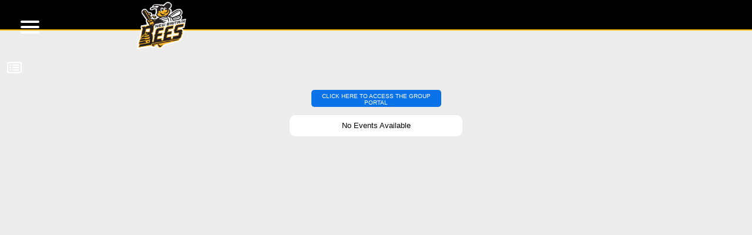

--- FILE ---
content_type: text/html; charset=utf-8
request_url: https://nb1.glitnirticketing.com/nbticket/mobile/evlistm.php
body_size: 7418
content:
<!DOCTYPE HTML PUBLIC "-//W3C//DTD XHTML 1.0 Transitional//EN" "http://www.w3.org/TR/xhtml1/DTD/xhtml1-transitional.dtd">
<html xmlns="http://www.w3.org/1999/xhtml">
<head> 
<meta http-equiv="Content-Type" content="text/html; charset=utf-8">
<title>Mobile Event List - Glitnir Ticketing</title>
<meta name="viewport" content="width=320">
<link rel="stylesheet" type="text/css" href="../images/mobiletickets.css">
<style>
	.eventdate {
		width: 60px;
	}
	.AltRow {
		background-color: #f5f5f5!important;
		background-image: none!important;
	}
	
	.eventdesc {
		font-size: 13px;
	}

</style>
<script type="text/javascript">
function DoNav(url)
{
   document.location.href = url;
}
</script>
</head>
<body>
  
<link rel="stylesheet" type="text/css" href="https://storage.googleapis.com/assets.nbticket.nb.glitnirticketing.com/assets/store_generic.css">
<style> 
.mobile_ev_icon_white {
    float: left;
    font-size: 24px;
    color: white !important;
    text-decoration: none !important;
    border-bottom: none !important;
    margin: 0px 0px 0px 1px;
    width: 100%;
    padding: 13px 0px 16px 11px;
    text-align: left;
    height: 100%;
    box-sizing: border-box;
    width: 36px;
}
.cart_active {
    top: -31px;
    left: 2px;
}

        .nav li:hover {
            color: #fff;
            background-color: #000000;
        }

        .header_child_mobile {
        	background-color: #000000;
		}
      
        .header_child_mobile {
            width: 100%!important; 
            height: 50px!important;
            border-bottom: 2px solid #FFB811;
        } 

        .navcap {
            background-color: #000000;
            border-bottom: 2px solid #FFB811;
        }
        .mobile_cat_scroll {
            border-bottom: 1px inset #000000;
        }
 </style>
<div id="header" class="header_mobile_only">
  <div class="header_child_mobile">
    <div class="header_child_mobile_menu_icon">
      <label class="visuallyhidden" for="hamb">Menu</label> 
      <div id="menuToggle">
        <input id="hamb" type="checkbox" class="close-sidebar-btn" data-class="closed-sidebar" /><span class="s1"></span><span class="s2"></span><span class="s2"></span> 
      </div>
 
    </div>
  
    <div class="header_child_mobile_team_info_container">
      <div class="header_child_mobile_team_icon" style="background-image:url(https://storage.googleapis.com/assets.nbticket.nb.glitnirticketing.com/assets/images/system/defaults/mobile_default_user_team_logo.png)">
      </div>
 
      <div class="header_child_mobile_team_info_primary">
        <span class="header_child_mobile_team_info_name"><span style="display:none">New Britain Bees</span> </span> <span class="header_child_mobile_team_info_secondary"></span> 
      </div>
 
      <div class="header_child_mobile_team_info header_child_mobile_team_info_sponsor">
        <span></span> 
      </div>
 
    </div>
 
    
    <div class="header_child_mobile_icon mobile_h_link">
      <div class="cart_button" style="display: block;">
	     <a href="../web/ev_list.php" aria-label="View Events" class="mobile_ev_icon_white cartIcon" style="color:white!important;">
      		<img src="https://storage.googleapis.com/assets.nbticket.nb.glitnirticketing.com/assets/icons/event_icon.svg" />
		</a>      
      </div> 
    </div>
 
  </div>
 
  <div id="banner">
    <img border="0" alt="header" src="">
  </div>
 
  <!--end banner-->
</div>
 
<!--end header-->
<div class="menu_popup_background">
</div>
 
<div class="maintable">
   
</div>
 
<!--[if lte IE 6]>
        <br clear="both" />
      <![endif]-->
<div class="nav bg">
  <div class="navcap bg">
    <div class="header_child_mobile_team_icon" style="background-image:url(https://storage.googleapis.com/assets.nbticket.nb.glitnirticketing.com/assets/images/system/defaults/mobile_default_user_team_logo.png)">
    </div>
 
  </div>
 
  <ul id="ul_item">
    <li class="li_item li_item_mobile li_item_bold li_item_large li_item_top">New Britain Bees </li>
 
    <li class="li_item li_item_mobile li_item_mobile_menu mobile_h_link"><a href="../web/wportal.php"><i class="fal fa-user-circle" aria-hidden="true"></i> <span class="li_item_text">My Account</span></a> </li>
 
    <li class="li_item li_item_mobile li_item_mobile_menu mobile_h_link"><a href="../eticket/eticketsm.php?today=1&mobile=1"><i class="fal fa-ticket" aria-hidden="true"></i> <span class="li_item_text">Display Tickets</span></a> </li>
 
    <li class="li_item li_item_mobile li_item_mobile_menu mobile_h_link"><a href="https://nb1.glitnirticketing.com/nbticket/mobile/newcust_ppgpm.php"><i class="fal fa-user" aria-hidden="true"></i> <span class="li_item_text">Create Account</span></a> </li>
 
    <li class="li_item li_item_mobile li_item_mobile_menu mobile_h_link"><a href="../mobile/logoutm.php"><i class="fal fa-sign-out" aria-hidden="true"></i> <span class="li_item_text">Logout</span></a> </li>
 
  </ul>
 
  <div class="navshoes bg">
  </div>
 
</div>
 
<!--end nav-->
<script>
    if(typeof jQuery == 'undefined'){
        var oScriptElem = document.createElement("script");
        oScriptElem.type = "text/javascript";
        oScriptElem.src = "https://ajax.googleapis.com/ajax/libs/jquery/3.6.0/jquery.min.js";
    	document.head.insertBefore(oScriptElem, document.head.getElementsByTagName("script")[0])
    }
    
    var waitForJQuery = setInterval(function () {
    if (typeof $ != 'undefined') {

        // place your code here.
			headerStart();
	        clearInterval(waitForJQuery);
	    }
	}, 10);
    
    
function headerStart() {
	$(document).ready(function() {
        $("#hamb").on("click", function() {
            $(".nav").toggleClass("navOpen");
            
            $("#menuToggle").toggleClass("menu_toggle_open");
            $(".menu_popup_background").toggleClass("menu_popup_background_open");
            $("body").toggleClass("noScroll");

        });
        $(".menu_popup_background").on("click", function() {
            $("#hamb").click();
        });
     
    });
}
	
	
	
    
  
</script>
 
<table cellspacing="1" cellpadding="1" border="0">
  <tr>
    <td> <table width="90%" cellspacing="0" cellpadding="0" align="center" border="0"><tr valign="top" align="center"><td valign="top" align="center"><style>
  .tickets {
    background: #0b73e9;
    color: white;
    width: 80px;
    height: fit-content;
    text-transform: uppercase;
    font-family: sans-serif;
    border-radius: 5px;
    font-size: 10px;
    text-align: center;
    padding-top: 5px;
    margin-right: auto;
    margin-left: auto;
  }
  
  table {
    margin: auto;
  }
</style>

<div class="article_main" style="padding: 0px 0px 13px;">
  <a href="https://nb1.glitnirticketing.com/nbticket/web/logingroup1.php" style="display:inline-block;">
    <div class="tickets" style="width: fit-content; padding: 5px 9px 2px;">
      Click Here to Access the Group Portal
    </div>
  </a>
  <br>

</div></td></tr></table></td> 
  </tr>
 
</table>
<div id="maincontent">
  <div id="cart">
    
    <table>
      
      
      <tr class="Row">
        <td class="eventdesc" colspan="2">No Events Available</td> 
      </tr>
 
    </table>
 
  </div>
</div>
</body>
</html>

--- FILE ---
content_type: text/css
request_url: https://nb1.glitnirticketing.com/nbticket/images/mobiletickets.css
body_size: 12406
content:
@charset "utf-8";

#header .show-menu,
#header li a,
a {
    text-decoration: none
}

#header .show-menu,
#header li a,
.eventdatebox {
    text-transform: uppercase
}

h1,
h2,
h3,
h4,
h5,
h6 {
    font-family: Arial, Verdana
}

html {
    width: 100%;
    background-color: #ededed
}

body {
    font-family: Arial, Verdana, Helvetica, sans-serif;
    color: #000
}

body,
html,
img,
li,
ul {
    margin: 0;
    padding: 0
}

a {
    color: #006
}

a img {
    border: none
}

table {
    border-collapse: collapse
}

table,
td,
tr {
    border: 0
}

select {
    width: 90%
}

/*

#header {
    background-color: #0B73E9;
    height: 35px;
    text-align: center;
    z-index: 4 !important;
    position: relative
}

#header li a,
#header ul {
    text-align: left;
    background: #fff
}

#header_back_button {
    float: left !important
}

#header div {
    width: 25%;
    height: 100%;
    float: right
}

#header div img {
    width: 20px;
    padding-top: 7px
}

#header ul {
    list-style-type: none;
    margin: 0 auto;
    padding-left: 0;
    width: 100%;
    position: absolute;
    border-bottom: 2px solid #ccc
}

#header li {
    display: inline-block;
    text-align: left
}

#header li a {
    display: block;
    min-width: 140px;
    font-family: "Helvetica Neue", Helvetica, Arial, sans-serif;
    color: #608ED8;
    margin-left: -5px;
    padding: 10px 0;
    -webkit-transition: all .4s ease 0s;
    -moz-transition: all .4s ease 0s;
    -ms-transition: all .4s ease 0s;
    -o-transition: all .4s ease 0s;
    transition: all .4s ease 0s;
    border-bottom: 1px solid #e5e5e5
}
*/

#logo,
img {
    margin-left: auto;
    margin-right: auto
}

/*
#header li a span {
    padding-left: 25px
}

#header li:hover a {
    color: #4db3ff;
    background-color: #cde
}

#header li:hover ul a {
    background: #f3f3f3;
    color: #2f3036;
    height: 40px;
    line-height: 40px
}

*/

#leftbutton,
#rightbutton,
#topbar,
#topbar2 {
    text-align: center;
    line-height: 36px;
    font-size: large
}

/*
#header li:hover #header ul a:hover {
    color: #4db3ff
}

#header li ul {
    display: none
}

#header li ul li {
    display: block;
    float: none
}

#header li ul li a {
    width: auto;
    min-width: 100px;
    padding: 0 20px
}

#header .show-menu {
    color: #fff;
    text-align: center;
    padding-bottom: 8px;
    display: none;
    cursor: pointer
}

#header .show-menu span {
    padding-left: 35px
}

#header .show-menu div {
    width: 100%
}

#header #menu_background,
#header input[type=checkbox] {
    display: none
}

#header input[type=checkbox]:checked ~ #menu {
    display: block;
    margin-top: 35px;
    z-index: 5;
    left: 0
}

#header input[type=checkbox]:checked ~ #menu_background {
    display: block;
    background-color: rgba(96, 142, 216, .1);
    height: 100vh;
    position: absolute;
    width: 100%;
    z-index: 3;
    left: 0
}

#header input[type=checkbox]:checked ~ label {
    position: absolute;
    width: 100%;
    height: 98vh;
    z-index: 4;
    left: 0
}

#header input[type=checkbox]:checked ~ label > div {
    width: 25%
}

@media screen and (max-width:2400px) {
    #header .lines {
        border-bottom: 15px double #f8f8f8;
        border-top: 5px solid #f8f8f8;
        content: "";
        height: 5px;
        width: 20px;
        padding-right: 15px;
        float: right
    }

    #header li a,
    #header ul,
    #header ul li {
        width: 100%
    }

    #header ul {
        display: none;
        position: absolute
    }

    #header li {
        margin-bottom: 1px
    }

    #header .show-menu {
        display: block;
        touch-action: manipulation
    }
}
*/
#leftbutton,
#rightbutton {
    display: block;
    width: 49%
}

#leftbutton {
    height: 36px;
    float: left
}

#leftbutton a,
#rightbutton a {
    color: #FFF
}

#rightbutton {
    height: 36px;
    float: right
}

#rightbutton span {
    vertical-align: center
}

#rightbutton .content {
    display: block;
    text-align: center;
    clear: both;
    height: 36px;
    position: relative
}
/*
#nav {
    background-color: #9999cd;
    height: 36px
}
*/

#topbar,
#topbar2 {
    display: block;
    height: 36px;
    width: 100%
}

#topbar {
    background-color: #FFF
}

#topbar2 {
    background-color: #dfdfdf
}

img {
    display: block
}

.item {
    width: 77px;
    height: 115px;
    float: left
}

.itemname {
    display: block;
    text-align: center;
    font-size: small;
    color: #333
}

.error,
.text {
    font-size: large
}

#maincontent {
    width: 98%;
    margin: 1em auto 20px
}

#box1,
#box2,
#buttons,
.box {
    margin-left: auto;
    margin-right: auto
}

#box1,
#box2,
.box {
    background-color: #fff;
    -webkit-border-radius: 10px;
    border-radius: 10px;
    -moz-border-radius: 10px;
    width: 294px;
    padding-top: .5em;
    padding-bottom: .5em;
    margin-top: .5em
}

.error,
.smallboxtext,
.text {
    text-align: center;
    padding: .2em
}

.boxtable {
    width: 100%
}

#buttons {
    width: 256px;
    margin-top: 1em;
    border-radius: 10px;
    -webkit-border-radius: 10px;
    display: block;
    text-align: center
}

#buttons input {
    margin-bottom: .5em
}

#buyButton_DoSearch {
    display: block;
    float: right
}

#buygoback {
    display: block;
    float: left
}

.error {
    color: red
}

.delete,
.total {
    padding-right: .5em
}

#box1 select,
#box2 select,
.box input.textbox,
.box select {
    display: block;
    width: 244px;
    text-align: center;
    margin: 1em auto .5em
}

.buttonsclass {
    width: 256px;
    display: block;
    text-align: center;
    border-radius: 10px;
    -webkit-border-radius: 10px;
    margin: 1em auto
}

#cart table,
#locations table,
#notification,
.cart table {
    margin-left: auto;
    margin-right: auto
}

#cart table,
.cart table {
    -webkit-border-radius: 10px;
    -moz-border-radius: 10px;
    border-radius: 10px;
    width: 294px
}

#cart table tr:last-child td:first-child,
.cart table tr:last-child td:first-child {
    -moz-border-radius-bottomleft: 10px;
    -webkit-border-bottom-left-radius: 10px;
    border-bottom-left-radius: 10px
}

#cart table tr:last-child td:last-child,
.cart table tr:last-child td:last-child {
    -moz-border-radius-bottomright: 10px;
    -webkit-border-bottom-right-radius: 10px;
    border-bottom-right-radius: 10px
}

#cart table tr:first-child td:first-child,
.cart table tr:first-child td:first-child {
    -moz-border-radius-top-left: 10px;
    -webkit-border-top-left-radius: 10px;
    border-top-left-radius: 10px
}

#cart table tr:first-child td:last-child,
.cart table tr:first-child td:last-child {
    -moz-border-radius-topright: 10px;
    -webkit-border-top-right-radius: 10px;
    border-top-right-radius: 10px
}

#cart table tr,
.cart table tr {
    height: 36px
}

#cart table tr td,
.cart table tr td {
    padding-top: .3em;
    padding-bottom: .3em
}

#locations table {
    width: 230px
}

#locations table tr {
    height: 50px
}

#notification {
    background-image: url(mobile_notification-bg.png);
    background-repeat: no-repeat;
    width: 267px;
    height: 122px;
    margin-top: 3.5em;
    padding-top: 1em
}

#notification #text {
    font-weight: 700;
    margin-left: 1em;
    margin-right: 1em
}

#total table,
.button,
.delete img,
.expiry {
    margin-left: auto;
    margin-right: auto
}

#notification #email {
    display: block;
    margin-top: 1em;
    text-align: center;
    font-weight: 700;
    color: #33c;
    font-size: small
}

#total table {
    width: 294px;
    height: 36px;
    padding-top: .3em;
    padding-bottom: .3em;
    margin-top: 1em;
    background-image: url(mobile_total.png)
}

.button input {
    color: #FFF;
    line-height: 34px;
    background-color: transparent;
    border: none
}

.button,
.button input {
    font-weight: 700;
    text-align: center;
    width: 294px;
    height: 36px;
    border-radius: 5px;
    font-size: large
}

.button {
    display: block;
    line-height: 36px;
    margin-top: 1em;
    color: #fff;
    background: #0b73E9
}

.delete,
.name,
.price {
    width: 33%
}

.button a {
    color: #fff;
    display: block
}

.button_cancel,
.button_logout,
.button_red {
    background-color: #e60000
}

.button_green {
    background-color: #2E8540
}

.delete img {
    display: block
}

.name {
    text-align: center
}

.price,
.totalprice {
    text-align: left;
    padding-left: .5em
}

.standdesc,
.total {
    text-align: right
}

.Row {
    background-color: #fff
}

.AltRow {
    background-color: #f5f5f5
}

.pickupstand {
    padding-left: 1em;
    font-weight: 700
}

.standdesc {
    padding-right: 1em
}

.loginbox,
.logintext {
    text-align: center;
    margin-bottom: .5em
}

.logintext {
    font-weight: 700
}

.topbartext {
    font-weight: 400;
    font-size: medium
}

.eventdate {
    width: 100px;
    padding: 5px;
    font-weight: 700
}

.cartprice,
.eventdesc {
    width: 174px;
    padding: 5px
}

.eventdesc {
    text-align: center
}

.cartprice {
    text-align: right
}

.cart_active span,
.eventdatebox,
.eventdetails,
.quickbuttons {
    text-align: center
}

.quickbuttons img {
    display: inline
}

.expiry {
    display: block;
    width: 205px
}

.box select.dropdownsmall {
    width: 100px;
    display: inline
}

#capBox {
    min-height: 85px;
    min-width: 305px;
    margin-top: 5px
}

.seat_delete {
    width: 46px;
    height: 27px;
    color: #fff;
    display: block;
    position: relative
}

.seat_delete div {
    background-color: #d83030;
    color: #fff;
    width: 16px;
    min-width: 16px;
    height: 16px !important;
    border-radius: 10px;
    position: absolute;
    top: 12px;
    left: 12px;
    transition: all .2s;
    float: none !important;
    vertical-align: middle;
    display: table;
    padding: 0
}

.seat_delete div span {
    width: 12px;
    text-align: center;
    height: 2px !important;
    margin: 0;
    padding: 0;
    display: block;
    position: absolute;
    overflow: hidden;
    left: 2px;
    top: 7px;
    background-color: #fff
}

.cart_active,
.eventdatebox {
    vertical-align: middle;
    position: relative
}

.eventdetails {
    font-size: 10px;
    font-weight: 700
}

.eventdetails img {
    float: left;
    width: 60px;
    max-width: 60px;
    height: auto
}

.eventTbd {
    line-height: 61px !important
}

.eventdatebox {
    background: #e5e5e5;
    width: 60px;
    font-family: sans-serif;
    border-radius: 5px;
    min-height: 61px;
    margin-left: 5px
}

.eventmonth {
    font-size: 12px;
    padding-top: 2px;
    color: #414141
}

.eventday {
    font-size: 25px;
    color: #414141;
    line-height: 24px
}

.eventweekDay {
    font-size: 12px;
    font-weight: 700;
    color: #919191;
    padding-bottom: 3px
}

.eventTime {
    color: #333;
    font-size: .7em
}

.cart_active {
    background-color: #d83030;
    color: #fff;
    width: auto !important;
    min-width: 17px;
    height: 17px !important;
    border-radius: 8px;
    font-size: 14px;
    top: -24px;
    left: 40px;
    opacity: 1;
    transition: all .2s;
    float: none !important;
    display: table
}

.cart_active span {
    width: 100%;
    height: 100%;
    vertical-align: middle;
    display: table-cell
}
 .visuallyhidden {
          border: 0;
          clip: rect(0 0 0 0);
          height: 1px;
          margin: -1px;
          overflow: hidden;
          padding: 0;
          position: absolute;
          width: 1px;
        }
#header {
    margin-bottom: 10px;
}

a {
    text-decoration: none !important;
}
ul, li { 
    list-style: none;
}